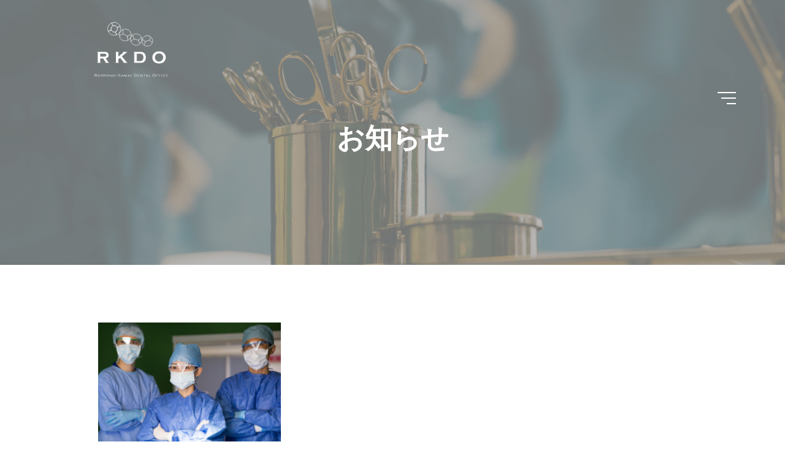

--- FILE ---
content_type: text/html; charset=UTF-8
request_url: https://lecturer.roppongi-rkdo.jp/category/news/
body_size: 8437
content:
<!doctype html>
<html lang="ja">

<head>
	<!-- Google Tag Manager -->
	<script>
		(function(w, d, s, l, i) {
			w[l] = w[l] || [];
			w[l].push({
				'gtm.start': new Date().getTime(),
				event: 'gtm.js'
			});
			var f = d.getElementsByTagName(s)[0],
				j = d.createElement(s),
				dl = l != 'dataLayer' ? '&l=' + l : '';
			j.async = true;
			j.src =
				'https://www.googletagmanager.com/gtm.js?id=' + i + dl;
			f.parentNode.insertBefore(j, f);
		})(window, document, 'script', 'dataLayer', 'GTM-58X2ND7');
	</script>
	<!-- End Google Tag Manager -->
	<meta charset="UTF-8">
	<meta name="viewport" content="width=device-width, initial-scale=1">
	<link rel="profile" href="https://gmpg.org/xfn/11">
	<script src="https://code.jquery.com/jquery-3.6.0.js" integrity="sha256-H+K7U5CnXl1h5ywQfKtSj8PCmoN9aaq30gDh27Xc0jk=" crossorigin="anonymous"></script>
	<script src="https://lecturer.roppongi-rkdo.jp/wp-content/themes/rkdo-for-skills/js/jquery.bgswitcher.js"></script>
	<link href="https://lecturer.roppongi-rkdo.jp/wp-content/themes/rkdo-for-skills/custom.css?1768995462" rel="stylesheet">
	<link href="https://lecturer.roppongi-rkdo.jp/wp-content/themes/rkdo-for-skills/custom-mitome.css?1768995462" rel="stylesheet">
	<script src="https://lecturer.roppongi-rkdo.jp/wp-content/themes/rkdo-for-skills/custom.js?1768995462" type="text/javascript"></script>
	<meta name="viewport" content="width=device-width,initial-scale=1.0,minimum-scale=1.0,maximum-scale=1.0,user-scalable=no">
	<link rel="shortcut icon" href="https://lecturer.roppongi-rkdo.jp/wp-content/themes/rkdo-for-skills/favicon.ico">
	<title>お知らせ &#8211; RKDO for Skills</title>
<meta name='robots' content='max-image-preview:large' />
<link rel="alternate" type="application/rss+xml" title="RKDO for Skills &raquo; フィード" href="https://lecturer.roppongi-rkdo.jp/feed/" />
<link rel="alternate" type="application/rss+xml" title="RKDO for Skills &raquo; コメントフィード" href="https://lecturer.roppongi-rkdo.jp/comments/feed/" />
<link rel="alternate" type="application/rss+xml" title="RKDO for Skills &raquo; お知らせ カテゴリーのフィード" href="https://lecturer.roppongi-rkdo.jp/category/news/feed/" />
<style id='wp-img-auto-sizes-contain-inline-css'>
img:is([sizes=auto i],[sizes^="auto," i]){contain-intrinsic-size:3000px 1500px}
/*# sourceURL=wp-img-auto-sizes-contain-inline-css */
</style>
<style id='wp-emoji-styles-inline-css'>

	img.wp-smiley, img.emoji {
		display: inline !important;
		border: none !important;
		box-shadow: none !important;
		height: 1em !important;
		width: 1em !important;
		margin: 0 0.07em !important;
		vertical-align: -0.1em !important;
		background: none !important;
		padding: 0 !important;
	}
/*# sourceURL=wp-emoji-styles-inline-css */
</style>
<style id='wp-block-library-inline-css'>
:root{--wp-block-synced-color:#7a00df;--wp-block-synced-color--rgb:122,0,223;--wp-bound-block-color:var(--wp-block-synced-color);--wp-editor-canvas-background:#ddd;--wp-admin-theme-color:#007cba;--wp-admin-theme-color--rgb:0,124,186;--wp-admin-theme-color-darker-10:#006ba1;--wp-admin-theme-color-darker-10--rgb:0,107,160.5;--wp-admin-theme-color-darker-20:#005a87;--wp-admin-theme-color-darker-20--rgb:0,90,135;--wp-admin-border-width-focus:2px}@media (min-resolution:192dpi){:root{--wp-admin-border-width-focus:1.5px}}.wp-element-button{cursor:pointer}:root .has-very-light-gray-background-color{background-color:#eee}:root .has-very-dark-gray-background-color{background-color:#313131}:root .has-very-light-gray-color{color:#eee}:root .has-very-dark-gray-color{color:#313131}:root .has-vivid-green-cyan-to-vivid-cyan-blue-gradient-background{background:linear-gradient(135deg,#00d084,#0693e3)}:root .has-purple-crush-gradient-background{background:linear-gradient(135deg,#34e2e4,#4721fb 50%,#ab1dfe)}:root .has-hazy-dawn-gradient-background{background:linear-gradient(135deg,#faaca8,#dad0ec)}:root .has-subdued-olive-gradient-background{background:linear-gradient(135deg,#fafae1,#67a671)}:root .has-atomic-cream-gradient-background{background:linear-gradient(135deg,#fdd79a,#004a59)}:root .has-nightshade-gradient-background{background:linear-gradient(135deg,#330968,#31cdcf)}:root .has-midnight-gradient-background{background:linear-gradient(135deg,#020381,#2874fc)}:root{--wp--preset--font-size--normal:16px;--wp--preset--font-size--huge:42px}.has-regular-font-size{font-size:1em}.has-larger-font-size{font-size:2.625em}.has-normal-font-size{font-size:var(--wp--preset--font-size--normal)}.has-huge-font-size{font-size:var(--wp--preset--font-size--huge)}.has-text-align-center{text-align:center}.has-text-align-left{text-align:left}.has-text-align-right{text-align:right}.has-fit-text{white-space:nowrap!important}#end-resizable-editor-section{display:none}.aligncenter{clear:both}.items-justified-left{justify-content:flex-start}.items-justified-center{justify-content:center}.items-justified-right{justify-content:flex-end}.items-justified-space-between{justify-content:space-between}.screen-reader-text{border:0;clip-path:inset(50%);height:1px;margin:-1px;overflow:hidden;padding:0;position:absolute;width:1px;word-wrap:normal!important}.screen-reader-text:focus{background-color:#ddd;clip-path:none;color:#444;display:block;font-size:1em;height:auto;left:5px;line-height:normal;padding:15px 23px 14px;text-decoration:none;top:5px;width:auto;z-index:100000}html :where(.has-border-color){border-style:solid}html :where([style*=border-top-color]){border-top-style:solid}html :where([style*=border-right-color]){border-right-style:solid}html :where([style*=border-bottom-color]){border-bottom-style:solid}html :where([style*=border-left-color]){border-left-style:solid}html :where([style*=border-width]){border-style:solid}html :where([style*=border-top-width]){border-top-style:solid}html :where([style*=border-right-width]){border-right-style:solid}html :where([style*=border-bottom-width]){border-bottom-style:solid}html :where([style*=border-left-width]){border-left-style:solid}html :where(img[class*=wp-image-]){height:auto;max-width:100%}:where(figure){margin:0 0 1em}html :where(.is-position-sticky){--wp-admin--admin-bar--position-offset:var(--wp-admin--admin-bar--height,0px)}@media screen and (max-width:600px){html :where(.is-position-sticky){--wp-admin--admin-bar--position-offset:0px}}

/*# sourceURL=wp-block-library-inline-css */
</style><style id='global-styles-inline-css'>
:root{--wp--preset--aspect-ratio--square: 1;--wp--preset--aspect-ratio--4-3: 4/3;--wp--preset--aspect-ratio--3-4: 3/4;--wp--preset--aspect-ratio--3-2: 3/2;--wp--preset--aspect-ratio--2-3: 2/3;--wp--preset--aspect-ratio--16-9: 16/9;--wp--preset--aspect-ratio--9-16: 9/16;--wp--preset--color--black: #000000;--wp--preset--color--cyan-bluish-gray: #abb8c3;--wp--preset--color--white: #ffffff;--wp--preset--color--pale-pink: #f78da7;--wp--preset--color--vivid-red: #cf2e2e;--wp--preset--color--luminous-vivid-orange: #ff6900;--wp--preset--color--luminous-vivid-amber: #fcb900;--wp--preset--color--light-green-cyan: #7bdcb5;--wp--preset--color--vivid-green-cyan: #00d084;--wp--preset--color--pale-cyan-blue: #8ed1fc;--wp--preset--color--vivid-cyan-blue: #0693e3;--wp--preset--color--vivid-purple: #9b51e0;--wp--preset--gradient--vivid-cyan-blue-to-vivid-purple: linear-gradient(135deg,rgb(6,147,227) 0%,rgb(155,81,224) 100%);--wp--preset--gradient--light-green-cyan-to-vivid-green-cyan: linear-gradient(135deg,rgb(122,220,180) 0%,rgb(0,208,130) 100%);--wp--preset--gradient--luminous-vivid-amber-to-luminous-vivid-orange: linear-gradient(135deg,rgb(252,185,0) 0%,rgb(255,105,0) 100%);--wp--preset--gradient--luminous-vivid-orange-to-vivid-red: linear-gradient(135deg,rgb(255,105,0) 0%,rgb(207,46,46) 100%);--wp--preset--gradient--very-light-gray-to-cyan-bluish-gray: linear-gradient(135deg,rgb(238,238,238) 0%,rgb(169,184,195) 100%);--wp--preset--gradient--cool-to-warm-spectrum: linear-gradient(135deg,rgb(74,234,220) 0%,rgb(151,120,209) 20%,rgb(207,42,186) 40%,rgb(238,44,130) 60%,rgb(251,105,98) 80%,rgb(254,248,76) 100%);--wp--preset--gradient--blush-light-purple: linear-gradient(135deg,rgb(255,206,236) 0%,rgb(152,150,240) 100%);--wp--preset--gradient--blush-bordeaux: linear-gradient(135deg,rgb(254,205,165) 0%,rgb(254,45,45) 50%,rgb(107,0,62) 100%);--wp--preset--gradient--luminous-dusk: linear-gradient(135deg,rgb(255,203,112) 0%,rgb(199,81,192) 50%,rgb(65,88,208) 100%);--wp--preset--gradient--pale-ocean: linear-gradient(135deg,rgb(255,245,203) 0%,rgb(182,227,212) 50%,rgb(51,167,181) 100%);--wp--preset--gradient--electric-grass: linear-gradient(135deg,rgb(202,248,128) 0%,rgb(113,206,126) 100%);--wp--preset--gradient--midnight: linear-gradient(135deg,rgb(2,3,129) 0%,rgb(40,116,252) 100%);--wp--preset--font-size--small: 13px;--wp--preset--font-size--medium: 20px;--wp--preset--font-size--large: 36px;--wp--preset--font-size--x-large: 42px;--wp--preset--spacing--20: 0.44rem;--wp--preset--spacing--30: 0.67rem;--wp--preset--spacing--40: 1rem;--wp--preset--spacing--50: 1.5rem;--wp--preset--spacing--60: 2.25rem;--wp--preset--spacing--70: 3.38rem;--wp--preset--spacing--80: 5.06rem;--wp--preset--shadow--natural: 6px 6px 9px rgba(0, 0, 0, 0.2);--wp--preset--shadow--deep: 12px 12px 50px rgba(0, 0, 0, 0.4);--wp--preset--shadow--sharp: 6px 6px 0px rgba(0, 0, 0, 0.2);--wp--preset--shadow--outlined: 6px 6px 0px -3px rgb(255, 255, 255), 6px 6px rgb(0, 0, 0);--wp--preset--shadow--crisp: 6px 6px 0px rgb(0, 0, 0);}:where(.is-layout-flex){gap: 0.5em;}:where(.is-layout-grid){gap: 0.5em;}body .is-layout-flex{display: flex;}.is-layout-flex{flex-wrap: wrap;align-items: center;}.is-layout-flex > :is(*, div){margin: 0;}body .is-layout-grid{display: grid;}.is-layout-grid > :is(*, div){margin: 0;}:where(.wp-block-columns.is-layout-flex){gap: 2em;}:where(.wp-block-columns.is-layout-grid){gap: 2em;}:where(.wp-block-post-template.is-layout-flex){gap: 1.25em;}:where(.wp-block-post-template.is-layout-grid){gap: 1.25em;}.has-black-color{color: var(--wp--preset--color--black) !important;}.has-cyan-bluish-gray-color{color: var(--wp--preset--color--cyan-bluish-gray) !important;}.has-white-color{color: var(--wp--preset--color--white) !important;}.has-pale-pink-color{color: var(--wp--preset--color--pale-pink) !important;}.has-vivid-red-color{color: var(--wp--preset--color--vivid-red) !important;}.has-luminous-vivid-orange-color{color: var(--wp--preset--color--luminous-vivid-orange) !important;}.has-luminous-vivid-amber-color{color: var(--wp--preset--color--luminous-vivid-amber) !important;}.has-light-green-cyan-color{color: var(--wp--preset--color--light-green-cyan) !important;}.has-vivid-green-cyan-color{color: var(--wp--preset--color--vivid-green-cyan) !important;}.has-pale-cyan-blue-color{color: var(--wp--preset--color--pale-cyan-blue) !important;}.has-vivid-cyan-blue-color{color: var(--wp--preset--color--vivid-cyan-blue) !important;}.has-vivid-purple-color{color: var(--wp--preset--color--vivid-purple) !important;}.has-black-background-color{background-color: var(--wp--preset--color--black) !important;}.has-cyan-bluish-gray-background-color{background-color: var(--wp--preset--color--cyan-bluish-gray) !important;}.has-white-background-color{background-color: var(--wp--preset--color--white) !important;}.has-pale-pink-background-color{background-color: var(--wp--preset--color--pale-pink) !important;}.has-vivid-red-background-color{background-color: var(--wp--preset--color--vivid-red) !important;}.has-luminous-vivid-orange-background-color{background-color: var(--wp--preset--color--luminous-vivid-orange) !important;}.has-luminous-vivid-amber-background-color{background-color: var(--wp--preset--color--luminous-vivid-amber) !important;}.has-light-green-cyan-background-color{background-color: var(--wp--preset--color--light-green-cyan) !important;}.has-vivid-green-cyan-background-color{background-color: var(--wp--preset--color--vivid-green-cyan) !important;}.has-pale-cyan-blue-background-color{background-color: var(--wp--preset--color--pale-cyan-blue) !important;}.has-vivid-cyan-blue-background-color{background-color: var(--wp--preset--color--vivid-cyan-blue) !important;}.has-vivid-purple-background-color{background-color: var(--wp--preset--color--vivid-purple) !important;}.has-black-border-color{border-color: var(--wp--preset--color--black) !important;}.has-cyan-bluish-gray-border-color{border-color: var(--wp--preset--color--cyan-bluish-gray) !important;}.has-white-border-color{border-color: var(--wp--preset--color--white) !important;}.has-pale-pink-border-color{border-color: var(--wp--preset--color--pale-pink) !important;}.has-vivid-red-border-color{border-color: var(--wp--preset--color--vivid-red) !important;}.has-luminous-vivid-orange-border-color{border-color: var(--wp--preset--color--luminous-vivid-orange) !important;}.has-luminous-vivid-amber-border-color{border-color: var(--wp--preset--color--luminous-vivid-amber) !important;}.has-light-green-cyan-border-color{border-color: var(--wp--preset--color--light-green-cyan) !important;}.has-vivid-green-cyan-border-color{border-color: var(--wp--preset--color--vivid-green-cyan) !important;}.has-pale-cyan-blue-border-color{border-color: var(--wp--preset--color--pale-cyan-blue) !important;}.has-vivid-cyan-blue-border-color{border-color: var(--wp--preset--color--vivid-cyan-blue) !important;}.has-vivid-purple-border-color{border-color: var(--wp--preset--color--vivid-purple) !important;}.has-vivid-cyan-blue-to-vivid-purple-gradient-background{background: var(--wp--preset--gradient--vivid-cyan-blue-to-vivid-purple) !important;}.has-light-green-cyan-to-vivid-green-cyan-gradient-background{background: var(--wp--preset--gradient--light-green-cyan-to-vivid-green-cyan) !important;}.has-luminous-vivid-amber-to-luminous-vivid-orange-gradient-background{background: var(--wp--preset--gradient--luminous-vivid-amber-to-luminous-vivid-orange) !important;}.has-luminous-vivid-orange-to-vivid-red-gradient-background{background: var(--wp--preset--gradient--luminous-vivid-orange-to-vivid-red) !important;}.has-very-light-gray-to-cyan-bluish-gray-gradient-background{background: var(--wp--preset--gradient--very-light-gray-to-cyan-bluish-gray) !important;}.has-cool-to-warm-spectrum-gradient-background{background: var(--wp--preset--gradient--cool-to-warm-spectrum) !important;}.has-blush-light-purple-gradient-background{background: var(--wp--preset--gradient--blush-light-purple) !important;}.has-blush-bordeaux-gradient-background{background: var(--wp--preset--gradient--blush-bordeaux) !important;}.has-luminous-dusk-gradient-background{background: var(--wp--preset--gradient--luminous-dusk) !important;}.has-pale-ocean-gradient-background{background: var(--wp--preset--gradient--pale-ocean) !important;}.has-electric-grass-gradient-background{background: var(--wp--preset--gradient--electric-grass) !important;}.has-midnight-gradient-background{background: var(--wp--preset--gradient--midnight) !important;}.has-small-font-size{font-size: var(--wp--preset--font-size--small) !important;}.has-medium-font-size{font-size: var(--wp--preset--font-size--medium) !important;}.has-large-font-size{font-size: var(--wp--preset--font-size--large) !important;}.has-x-large-font-size{font-size: var(--wp--preset--font-size--x-large) !important;}
/*# sourceURL=global-styles-inline-css */
</style>

<style id='classic-theme-styles-inline-css'>
/*! This file is auto-generated */
.wp-block-button__link{color:#fff;background-color:#32373c;border-radius:9999px;box-shadow:none;text-decoration:none;padding:calc(.667em + 2px) calc(1.333em + 2px);font-size:1.125em}.wp-block-file__button{background:#32373c;color:#fff;text-decoration:none}
/*# sourceURL=/wp-includes/css/classic-themes.min.css */
</style>
<link rel='stylesheet' id='rkdo-for-skills-style-css' href='https://lecturer.roppongi-rkdo.jp/wp-content/themes/rkdo-for-skills/style.css?ver=1.0.0' media='all' />
<link rel='stylesheet' id='wp-pagenavi-css' href='https://lecturer.roppongi-rkdo.jp/wp-content/plugins/wp-pagenavi/pagenavi-css.css?ver=2.70' media='all' />
<link rel="https://api.w.org/" href="https://lecturer.roppongi-rkdo.jp/wp-json/" /><link rel="alternate" title="JSON" type="application/json" href="https://lecturer.roppongi-rkdo.jp/wp-json/wp/v2/categories/1" /><link rel="EditURI" type="application/rsd+xml" title="RSD" href="https://lecturer.roppongi-rkdo.jp/xmlrpc.php?rsd" />
<meta name="generator" content="WordPress 6.9" />
<noscript><style>.lazyload[data-src]{display:none !important;}</style></noscript><style>.lazyload{background-image:none !important;}.lazyload:before{background-image:none !important;}</style></head>

<body class="archive category category-news category-1 wp-theme-rkdo-for-skills hfeed no-sidebar">
	<!-- Google Tag Manager (noscript) -->
	<noscript><iframe src="https://www.googletagmanager.com/ns.html?id=GTM-58X2ND7" height="0" width="0" style="display:none;visibility:hidden"></iframe></noscript>
	<!-- End Google Tag Manager (noscript) -->
		<div id="page" class="site">
	<main id="primary" class="site-main sub-page">
		<a class="menu" id="menu">
	<span class="menu__line menu__line--top"></span>
	<span class="menu__line menu__line--center"></span>
	<span class="menu__line menu__line--bottom"></span>
    </a>
    <nav class="gnav">
        <div class="gnav__wrap">
            <ul class="gnav__menu">
                <li class="gnav__menu__item parent-menu"><a href="/course2/">治療監修マスターコース</a></li>
                <li class="gnav__menu__item child-menu"><a href="/course2/#description" onclick="OnClickCloseMenu();">コース概要</a></li>
                <li class="gnav__menu__item child-menu"><a href="/course2/#guidance" onclick="OnClickCloseMenu();">指導の流れ</a></li>
                <li class="gnav__menu__item child-menu"><a href="/course2/#fee" onclick="OnClickCloseMenu();">費用について</a></li>
            </ul>
            <ul class="gnav__menu">
                <li class="gnav__menu__item parent-menu"><a href="/course1/">マイクロプレパレーションコース</a></li>
                <li class="gnav__menu__item child-menu"><a href="/course1/#description" onclick="OnClickCloseMenu();">コース概要</a></li>
                <li class="gnav__menu__item child-menu"><a href="/course1/#guidance" onclick="OnClickCloseMenu();">指導の流れ</a></li>
                <li class="gnav__menu__item child-menu"><a href="/course1/#fee" onclick="OnClickCloseMenu();">費用について</a></li>
            </ul>
            <ul class="gnav__menu">
                <li class="gnav__menu__item parent-menu"><a href="/profile/">講師紹介</a></li>
                <li class="gnav__menu__item parent-menu"><a href="/category/news/">お知らせ</a></li>
                <li class="gnav__menu__item parent-menu"><a href="/contact/">お問い合わせ</a></li>
				<li class="gnav__menu__item parent-menu"><a href="https://www.instagram.com/roppongi_rkdo/" target="_blank">講師症例instagram</a></li>
            </ul>
        </div><!--gnav-wrap-->
    </nav>	
  
<article id="post-97" class="post-97 post type-post status-publish format-standard has-post-thumbnail hentry category-news">
		<div class="logo"><a href="/"><img src="[data-uri]" alt="RKDO for Skills" data-src="/wp-content/themes/rkdo-for-skills/images/logo.png" decoding="async" class="lazyload" data-eio-rwidth="147" data-eio-rheight="110"><noscript><img src="/wp-content/themes/rkdo-for-skills/images/logo.png" alt="RKDO for Skills" data-eio="l"></noscript></a></div>
	<header class="entry-header">
		<h1 class="entry-title">お知らせ</h1>
					</header><!-- .entry-header -->
	<div class="entry-content">
		<div class="content archive-page">
			<div class="inner">
				<div class="archive-box">
					<ul class="archive-list">
														<li class="archive-list-item">
									<figure>
										<img width="640" height="426" src="[data-uri]" class="attachment-large size-large wp-post-image lazyload" alt="" decoding="async" fetchpriority="high"   data-src="https://lecturer.roppongi-rkdo.jp/wp-content/uploads/2021/04/pixta_68914802_M-1024x682.jpg" data-srcset="https://lecturer.roppongi-rkdo.jp/wp-content/uploads/2021/04/pixta_68914802_M-1024x682.jpg 1024w, https://lecturer.roppongi-rkdo.jp/wp-content/uploads/2021/04/pixta_68914802_M-300x200.jpg 300w, https://lecturer.roppongi-rkdo.jp/wp-content/uploads/2021/04/pixta_68914802_M-768x512.jpg 768w, https://lecturer.roppongi-rkdo.jp/wp-content/uploads/2021/04/pixta_68914802_M-1536x1024.jpg 1536w, https://lecturer.roppongi-rkdo.jp/wp-content/uploads/2021/04/pixta_68914802_M.jpg 2000w" data-sizes="auto" data-eio-rwidth="1024" data-eio-rheight="682" /><noscript><img width="640" height="426" src="https://lecturer.roppongi-rkdo.jp/wp-content/uploads/2021/04/pixta_68914802_M-1024x682.jpg" class="attachment-large size-large wp-post-image" alt="" decoding="async" fetchpriority="high" srcset="https://lecturer.roppongi-rkdo.jp/wp-content/uploads/2021/04/pixta_68914802_M-1024x682.jpg 1024w, https://lecturer.roppongi-rkdo.jp/wp-content/uploads/2021/04/pixta_68914802_M-300x200.jpg 300w, https://lecturer.roppongi-rkdo.jp/wp-content/uploads/2021/04/pixta_68914802_M-768x512.jpg 768w, https://lecturer.roppongi-rkdo.jp/wp-content/uploads/2021/04/pixta_68914802_M-1536x1024.jpg 1536w, https://lecturer.roppongi-rkdo.jp/wp-content/uploads/2021/04/pixta_68914802_M.jpg 2000w" sizes="(max-width: 640px) 100vw, 640px" data-eio="l" /></noscript>									</figure>
									<div class="archive-list-info">
										<span class="cat">お知らせ</span>
										<span class="date">2021/4/2</span>
									</div>
									<div class="archive-list-text">
										リニューアルしました！									</div>
									<div class="more">
										<a href="https://lecturer.roppongi-rkdo.jp/news/test-01/">詳しくはこちら</a>
									</div>
								</li>
													
					</ul>
				</div>

				<div class="pagenavi">

				</div>

				
			</div>
			<!--inner-->
		</div>

			</div><!-- .entry-content -->

</article><!-- #post-97 --></main><!-- #main -->

	<section class="content admin">
		<div class="inner">
			<div class="title">
				<h2>Administrator</h2>
				<span class="sub-title">～運営者情報～</span>
			</div>
			<div class="detail">
				<div class="map">
					<iframe  width="500" height="300" style="border:0;" allowfullscreen="" loading="lazy" data-src="https://www.google.com/maps/embed?pb=!1m14!1m8!1m3!1d12965.827520885185!2d139.7286867!3d35.6657507!3m2!1i1024!2i768!4f13.1!3m3!1m2!1s0x0%3A0x4b49605ca3465e33!2z5YWt5pys5pyo44Kr44Oe44Ko44OH44Oz44K_44Or44Kq44OV44Kj44K5!5e0!3m2!1sja!2sjp!4v1616313487779!5m2!1sja!2sjp" class="lazyload"></iframe>
				</div>
				<div class="address">
					<div class="company-name">六本木カマエデンタルオフィス</div>
					
					<ul>
					<li>住所</li>
					<li>〒106-0032</li>
					<li>東京都港区六本木7-4-1 スマイリービル１階</li>
					</ul>
					
					<ul>
					<li>アクセス</li>
					<li>都営地下鉄大江戸線  六本木駅  7番出口より徒歩3分</li>
					<li>東京メトロ日比谷線  六本木駅  4a出口より徒歩3分</li>
					<li>東京メトロ千代田線  乃木坂駅  3番出口より徒歩4分</li>
					</ul>
					
					<ul>
					<li>電話番号</li>
<!-- 					<li>03-6459-4056</li> -->
					<li><a href="tel:+0357724618">03-5772-4618</a></li>
					</ul>
				</div>
			</div>
		</div>
	</section>
</main><!-- #main -->
	<footer class="site-footer">
		<ul class="footer-link">
			<li><a href="/course2/">治療監修マスターコース</a></li>　／　
			<li><a href="/course1/">マイクロプレパレーションコース</a></li>　／　
			<li><a href="/profile/">講師紹介</a></li>　／　
			<li><a href="/category/news/">お知らせ</a></li>　／　
			<li><a href="/contact/">お問い合わせ</a></li>
		</ul>
		<div class="copyright" id="rkdo_text"><a href="https://roppongi-rkdo.jp/" target="_blank">本院サイトはこちら</a></div>
		<div class="copyright">Copyright © 2021 <a href="https://roppongi-rkdo.jp/">六本木カマエデンタルオフィス </a>. All Rights Reserved.</div>
	</footer>
</div><!-- #page -->

<script type="speculationrules">
{"prefetch":[{"source":"document","where":{"and":[{"href_matches":"/*"},{"not":{"href_matches":["/wp-*.php","/wp-admin/*","/wp-content/uploads/*","/wp-content/*","/wp-content/plugins/*","/wp-content/themes/rkdo-for-skills/*","/*\\?(.+)"]}},{"not":{"selector_matches":"a[rel~=\"nofollow\"]"}},{"not":{"selector_matches":".no-prefetch, .no-prefetch a"}}]},"eagerness":"conservative"}]}
</script>
<script id="eio-lazy-load-js-before">
var eio_lazy_vars = {"exactdn_domain":"","skip_autoscale":0,"bg_min_dpr":1.100000000000000088817841970012523233890533447265625,"threshold":0,"use_dpr":1};
//# sourceURL=eio-lazy-load-js-before
</script>
<script src="https://lecturer.roppongi-rkdo.jp/wp-content/plugins/ewww-image-optimizer/includes/lazysizes.min.js?ver=831" id="eio-lazy-load-js" async data-wp-strategy="async"></script>
<script src="https://lecturer.roppongi-rkdo.jp/wp-content/themes/rkdo-for-skills/js/navigation.js?ver=1.0.0" id="rkdo-for-skills-navigation-js"></script>
<script id="wp-emoji-settings" type="application/json">
{"baseUrl":"https://s.w.org/images/core/emoji/17.0.2/72x72/","ext":".png","svgUrl":"https://s.w.org/images/core/emoji/17.0.2/svg/","svgExt":".svg","source":{"concatemoji":"https://lecturer.roppongi-rkdo.jp/wp-includes/js/wp-emoji-release.min.js?ver=6.9"}}
</script>
<script type="module">
/*! This file is auto-generated */
const a=JSON.parse(document.getElementById("wp-emoji-settings").textContent),o=(window._wpemojiSettings=a,"wpEmojiSettingsSupports"),s=["flag","emoji"];function i(e){try{var t={supportTests:e,timestamp:(new Date).valueOf()};sessionStorage.setItem(o,JSON.stringify(t))}catch(e){}}function c(e,t,n){e.clearRect(0,0,e.canvas.width,e.canvas.height),e.fillText(t,0,0);t=new Uint32Array(e.getImageData(0,0,e.canvas.width,e.canvas.height).data);e.clearRect(0,0,e.canvas.width,e.canvas.height),e.fillText(n,0,0);const a=new Uint32Array(e.getImageData(0,0,e.canvas.width,e.canvas.height).data);return t.every((e,t)=>e===a[t])}function p(e,t){e.clearRect(0,0,e.canvas.width,e.canvas.height),e.fillText(t,0,0);var n=e.getImageData(16,16,1,1);for(let e=0;e<n.data.length;e++)if(0!==n.data[e])return!1;return!0}function u(e,t,n,a){switch(t){case"flag":return n(e,"\ud83c\udff3\ufe0f\u200d\u26a7\ufe0f","\ud83c\udff3\ufe0f\u200b\u26a7\ufe0f")?!1:!n(e,"\ud83c\udde8\ud83c\uddf6","\ud83c\udde8\u200b\ud83c\uddf6")&&!n(e,"\ud83c\udff4\udb40\udc67\udb40\udc62\udb40\udc65\udb40\udc6e\udb40\udc67\udb40\udc7f","\ud83c\udff4\u200b\udb40\udc67\u200b\udb40\udc62\u200b\udb40\udc65\u200b\udb40\udc6e\u200b\udb40\udc67\u200b\udb40\udc7f");case"emoji":return!a(e,"\ud83e\u1fac8")}return!1}function f(e,t,n,a){let r;const o=(r="undefined"!=typeof WorkerGlobalScope&&self instanceof WorkerGlobalScope?new OffscreenCanvas(300,150):document.createElement("canvas")).getContext("2d",{willReadFrequently:!0}),s=(o.textBaseline="top",o.font="600 32px Arial",{});return e.forEach(e=>{s[e]=t(o,e,n,a)}),s}function r(e){var t=document.createElement("script");t.src=e,t.defer=!0,document.head.appendChild(t)}a.supports={everything:!0,everythingExceptFlag:!0},new Promise(t=>{let n=function(){try{var e=JSON.parse(sessionStorage.getItem(o));if("object"==typeof e&&"number"==typeof e.timestamp&&(new Date).valueOf()<e.timestamp+604800&&"object"==typeof e.supportTests)return e.supportTests}catch(e){}return null}();if(!n){if("undefined"!=typeof Worker&&"undefined"!=typeof OffscreenCanvas&&"undefined"!=typeof URL&&URL.createObjectURL&&"undefined"!=typeof Blob)try{var e="postMessage("+f.toString()+"("+[JSON.stringify(s),u.toString(),c.toString(),p.toString()].join(",")+"));",a=new Blob([e],{type:"text/javascript"});const r=new Worker(URL.createObjectURL(a),{name:"wpTestEmojiSupports"});return void(r.onmessage=e=>{i(n=e.data),r.terminate(),t(n)})}catch(e){}i(n=f(s,u,c,p))}t(n)}).then(e=>{for(const n in e)a.supports[n]=e[n],a.supports.everything=a.supports.everything&&a.supports[n],"flag"!==n&&(a.supports.everythingExceptFlag=a.supports.everythingExceptFlag&&a.supports[n]);var t;a.supports.everythingExceptFlag=a.supports.everythingExceptFlag&&!a.supports.flag,a.supports.everything||((t=a.source||{}).concatemoji?r(t.concatemoji):t.wpemoji&&t.twemoji&&(r(t.twemoji),r(t.wpemoji)))});
//# sourceURL=https://lecturer.roppongi-rkdo.jp/wp-includes/js/wp-emoji-loader.min.js
</script>

</body>
</html>


--- FILE ---
content_type: text/css
request_url: https://lecturer.roppongi-rkdo.jp/wp-content/themes/rkdo-for-skills/custom.css?1768995462
body_size: 3941
content:
/*
 * 共通
 */

body {
	color: #fff;
}

ul {
    list-style: none;
}



section {
    padding: 80px 0;
}


.inner {
	width: 960px;
	margin-left: auto;
	margin-right: auto;
}


footer {
	background-color: #2f2f2f;
}

footer ul.footer-link {
	text-align: center;
	padding: 60px 10px 10px;
}

footer ul.footer-link li {
	display: inline-block;
	
}

footer .copyright {
	padding: 40px 0 10px;
	margin: 0 auto;
	text-align: center;
	font-size: 13px;
}


.figure-l {
	float: left;
	margin: 0 15px 15px 30px;
	width: 30%;
}

.figure-r {
	float: right;
	margin: 0 0 15px 15px;
	width: 30%;
}


.figure-l, .figure-r {
	max-width: 100%;
}

.effect-fade {
	opacity : 0;
	transform : translate(0, 45px);
	transition : all 600ms;
}

.effect-fade.effect-scroll {
	opacity : 1;
	transform : translate(0, 0);
}

/*menu*/
.menu{
    height: 20px;
/*     position: absolute; */
	position:fixed;
    right: 80px;
    top: 150px;
    width: 30px;
    z-index: 99;
    cursor: pointer;
    display: block;
    transition: .3s;
}
.menu__line{
    background: #fff;
    display: block;
    height: 2px;
    position: absolute;
    transition:transform .3s;
    width: 100%;
}
.menu__line--center{
    top: 9px;
    width: 80%;
    right: 0;
}
.menu__line--bottom{
    bottom: 0;
    width: 50%;
    right: 0;
}
.menu__line--top.active{
    top: 8px;
    transform: rotate(45deg);
}
.menu__line--center.active{
    transform:scaleX(0);
}
.menu__line--bottom.active{
    bottom: 10px;
    transform: rotate(135deg);
    width: 100%;
}


/*gnav*/
.gnav{
    background: rgba(29, 40, 77, 0.8);
    display: none;
    height: 100%;
    position: fixed;
    width: 100%;
    z-index: 98;
}
.gnav__wrap{
    align-items:center;
    display: flex;
    height: 100%;
    justify-content: center;
    position: absolute;
    width: 100%;
    padding: 10%;
}
.gnav__menu__item{
    margin: 40px 0;
}
.gnav__menu__item a{
    color: #fff;
    font-size: 14px;
    text-decoration: none;
    transition: .5s;
}
.gnav__menu__item a:hover{
    color: #666;
}

.gnav__menu {
	width: 30%;
	list-style: none;
}

.gnav__menu .parent-menu {
	font-size: 16px;
	border-left: 1px solid #fff;
	border-bottom: 1px solid #fff;
	padding: 0 8px 10px;
}

.gnav__menu .child-menu {
	position: relative;
    padding: 0 0 0 16px;
    vertical-align: middle;
}

.gnav__menu .child-menu::before {
    left: 3px;
    width: 8px;
    height: 8px;
    border-top: 2px solid #fff;
    border-right: 2px solid #fff;
    -webkit-transform: rotate(45deg);
    transform: rotate(45deg);
}

.gnav__menu .child-menu::before, .gnav__menu .child-menu::after {
	position: absolute;
    top: 0;
    bottom: 0;
    left: 0;
    margin: auto;
    content: "";
    vertical-align: middle;
}


/*
 * topページ
 */

.mainvisual {
	height: 100vh;
	background: url(images/mainvisual1.png) no-repeat center center;
	background-size: cover;
	position: relative;
	background-color:rgba(255,255,255,0.2);
	background-blend-mode:lighten;
}

.mainvisual h1 {
	margin: 0;
}

.logo img {
	display: flex;
	justify-content: center;
	align-items: center;
	cursor: pointer;
    
	position: absolute;
	top: 5%;
	left: 0;
	right: 0;
	margin: auto;
}

.catchcopy .japanese {
	font-size: 40px;
	display: flex;
	justify-content: center;
	align-items: center;
    
	position: absolute;
/* 	top: 35%; */
	top: 45%;
	left: 0;
	right: 0;
	margin: auto;
}

.catchcopy .english {
	font-size: 26px;
	display: flex;
	justify-content: center;
	align-items: center;
    
	position: absolute;
/* 	top: 45%; */
	top: 55%;
	left: 0;
	right: 0;
	margin: auto;
}

.content .title {
	font-size: 20px;
}


.content .title h2 {
	margin: 0 0 10px;
	padding-left: 15px;
	border-left: solid 10px #212121;
}


.comprehensive .title, .concept .title, .contact .title, .admin .title, .profile .title {
	text-align: center;
}

.comprehensive .title h2, .concept .title h2, .contact .title h2, .admin .title h2, .profile .title h2 {
	display: inline-block;
}

.comprehensive .title .sub-title, .concept .title .sub-title, .contact .title .sub-title, .admin .title .sub-title, .profile .title .sub-title {
	display: block;
}

.content .title .sub-title {
	font-size: 16px;
	margin-left: 20px;
}


.content .detail {
	margin-top: 30px;
	padding: 0;
	line-height: 2;
}


.content ul.course-menu {
	margin: 50px 0 0;
	list-style: none;
	text-align: right;
}


.content ul.course-menu li {
	font-size: 16px;
	font-weight: bold;
	display: inline-block;
	padding: 10px 20px;
}

.content ul.course-menu li {
	position: relative;
}

.content ul.course-menu li.top-more:before {
	content: '';
    position: absolute;
    top: 50%;
    display: inline-block;
    width: 20px;
    height: 1px;
    background-color: #fff;
    left: -18px;
}

.about {
	color: #212121;
	background: url(images/bg_profile.png) no-repeat center center;
	background-size: cover;
	position: relative;
	background-color:rgba(255,255,255,0.2);
	background-blend-mode:lighten;
}

.comprehensive {
	background: url(/wp-content/uploads/2021/04/六本木カマエ差し替え１.png) no-repeat center center;
	background-size: cover;
	position: relative;
	background-color:rgba(255,255,255,0.2);
	background-blend-mode:lighten;
}

.concept {
	background: url(/wp-content/uploads/2021/04/六本木カマエ差し替え２.png) no-repeat center center;
	background-size: cover;
	position: relative;
	background-color:rgba(255,255,255,0.2);
	background-blend-mode:lighten;
}

.profile {
	background: url(images/bg_profile.png) no-repeat center center;
	background-size: cover;
	position: relative;
	background-color:rgba(255,255,255,0.2);
	background-blend-mode:lighten;
}

.profile .profile-detail {
	display: flex;
	color: #212121;
}

.profile .profile-detail .profile-l {
	width: 50%;
}

.profile .profile-detail .profile-l img {
	margin-top: 50px;
}

.profile .profile-detail .profile-r {
	padding-left: 50px;
	
}

.profile .profile-detail .profile-r .profile-name {
	font-size: 18px;
	font-weight: bold;
}

.profile .profile-detail .profile-r dl {
	font-size: 13px;
	
}

.profile .profile-detail .profile-r dl dt{
	font-weight: bold;
}

.profile .profile-detail .profile-r dl dd{
	margin: 5px 0;
}

.contact {
	background: url(/wp-content/uploads/2021/04/六本木カマエ差し替え３.png) no-repeat center center;
	background-size: cover;
	position: relative;
	background-color:rgba(255,255,255,0.2);
	background-blend-mode:lighten;
}

.comprehensive .detail, .concept .detail {
	background-color: rgba(255,255,255,0.5);
	color: #212121;
	margin-top: 50px;
	padding: 30px 50px;
}

.admin {
	background-color: #384263;
	background-size: cover;
	position: relative;
}

.admin .detail {
	display: flex;
}

.admin .detail .company-name {
	font-size: 18px;
	margin: 0 40px 0;
}

.admin .detail ul{
	margin: 20px 40px 0;
	padding: 0;
	list-style: none;
}

.concept-detail {
	background: url(images/detail_concept.png) no-repeat center center;
	background-size: cover;
	position: relative;
	/*background-color:rgba(255,255,255,0.2);*/
	background-blend-mode:lighten;
}

.comprehensive-detail {
	background: url(images/detail_comprehensive.png) no-repeat center center;
	background-size: cover;
	position: relative;
	/*background-color:rgba(255,255,255,0.2);*/
	background-blend-mode:lighten;
}

.contact .sub-title::after {
	content: "";
	width: 50px;
	height: 10px;
	border-bottom: 1px solid #fff;
	border-right: 1px solid #fff;
	transform: skew(45deg);
	position: absolute;
}

a.profile-link {
	background-color: #333C5E;
	padding: 10px 20px;
	max-width: 180px;
	display: block;
	margin: 10px 0 0 auto;
}
#contact a.profile-link{
  max-width: 250px;
  margin:20px auto;
  text-align:center;
}
a.profile-link .profile-link-inner::after {
	content: "";
	width: 30px;
	height: 6px;
	padding: 4px;
	border-bottom: 1px solid #fff;
	border-right: 1px solid #fff;
	transform: skew(45deg);
	position: absolute;
}


/*
 * 下層ページ
 */
.sub-page .logo img {
	display: initial;
    justify-content: initial;
    align-items: initial;
	cursor: pointer;
    position: absolute;
    top: 5%;
    left: 12%;
    right: initial;
    z-index: 10;
    width: 120px;
}

.sub-page .content {
	padding: 150px 0 80px
}

.sub-page .profile,  .sub-page .admin {
	padding: 80px 0 80px
}

.sub-page .sub-page1 {
	color: #212121;
	padding: 40px 0;
	background: url(images/bg_sub-page1.png) no-repeat center center;
	background-size: cover;
	position: relative;
	background-color:rgba(255,255,255,0.6);
	background-blend-mode:lighten;
}

.sub-page .sub-page2 {
	color: #212121;
	padding: 40px 0;
	background: url(images/bg_sub-page2.png) no-repeat center center;
	background-size: cover;
	position: relative;
	background-color:rgba(255,255,255,0.6);
	background-blend-mode:lighten;
	overflow: auto;
}

.sub-page-title h2 {
	color: #fff;
	background-image: linear-gradient(to right, #000 -30%, #fff 70%, transparent);
	padding: 15px 50px;
	border-left: 10px solid #1D284D;
	position: relative;
}

.sub-page-title h2:before {
    content: "";
    border-left: solid 8px #2E3A62;
    position: absolute;
    top: 0px;
    left: 6px;
    height: calc(100%);
}

.sub-page-title h2:after{
	content: "";
	border-left: solid 5px #43507B;
	position: absolute;
	top: 0;
	left: 20px;
	height: calc(100%);
}

.sub-page p {
	margin-left: 60px;
}

.blue-bold {
	color: #343D5F;
	font-weight: bold;
}

.sub-page h3 {
	position: relative;
	padding: .3em .3em .3em 1.3em;
    margin-left: 25px;
    padding-left: 30px;
    border-bottom: dotted 2px #707070;
}
.sub-page h3::after {
	position: absolute;
	content: '';
	bottom: .8em;
	left: .4em;
	width: 12px;
	height: 12px;
	background: linear-gradient(to top right, #8C98B7, #DFE7FD);
	transform: rotate(45deg);
}

table.schedule-table {
	 width: 90%;
	 margin: 10px auto;
}

table.schedule-table tr {
	text-align: center;
	background-color: #DDDDDD;
}

table.schedule-table tr th {
	background-color: #ACB6D0;
	padding: 20px 30px;
	width: 30%;
}

table.schedule-table tr td {
	padding: 20px 30px;
}


.sub-page .profile-header {
	padding: 40px 0;
/* 	background: url(images/bg_header_image.jpg) no-repeat center center; */
	background: url(/wp-content/uploads/2021/04/六本木カマエ差し替え３.png) no-repeat center center;
	background-size: cover;
	position: relative;
	background-color:rgba(255,255,255,0.4);
	background-blend-mode:lighten;
	height: 60vh;
}

.sub-page .profile-header .title {
	color: #fff;
    font-size: 30px;
    display: flex;
    justify-content: center;
    align-items: center;
    position: absolute;
    top: 45%;
    left: 0;
    right: 0;
    margin: auto;
}


.sub-page .profile-header .title h2 {
	border-left: 0;
	padding-left: 0;
}



/*
 *  問い合わせフォーム
 */

.cform {
	text-align: left;
}

.cform th {
	display: block;
	font-size: 14px;
	width: 100%; /*変なところで改行される場合はここの数字を変更します。*/
	padding: 10px 0 5px 15px;
	font-weight: normal;
	color: #333333;
}

.cform td {
	display: block;
	font-size: 14px;
	width: 100%;
	line-height: 150%;
	padding: 5px 5px;
	color: #333333;
}

.cform, .kiyaku {
	width: 100%;
	margin: 20px auto;
	max-width: 800px;
}

.cform [type=submit] {
	display: inline-block;
	font-size: 20px;
	padding: 10px 30px;
	text-decoration: none;
	background: #ff8f00;
	color: #FFF;
	border-bottom: solid 4px #B17C00;
	border-radius: 3px;
}

.cform option,
.cform textarea,
.cform input[type=text],
.cform input[type=email],
.cform input[type=search],
.cform input[type=url] {
	width: 100%;
    border: 1px solid #737373;
}

.required-srt {
	color: #ce0000;
	margin-left: 10px;
}

.submit-btn {
	text-align: center;
}

#contact {
	color: #212121;
}


/*
 * 投稿
 */

.post, .comments-area {
	color: #212121;
}

.post a, .post a:visited, .comments-area a, .comments-area a:visited {
	color: #0771E2;
}


.entry-header {
    padding: 40px 0;
    background: url(/wp-content/uploads/2021/04/六本木カマエ差し替え３.png) no-repeat center center;
    background-size: cover;
    position: relative;
    background-color: rgba(255,255,255,0.4);
    background-blend-mode: lighten;
    height: 60vh;
}


.nav-links {
    display: block!important;
    margin: 0 auto;
    text-align: center;
}

.nav-previous, .nav-next {
	flex: none!important;
    display: inline-block;
    margin: 30px;
}


.nav-links a, .nav-links a:visited, .nav-links a:hover  {
	color: #0771E2;
}

/*
 * タブレット
 */
@media screen and (min-width:561px) and ( max-width:960px) {
	/* 共通 */
	.inner {
	    width: calc(100% - 40px);
	}
	
	.menu {
	    right: 5%;
	    top: 5%;
	}
}


/*
 * スマホ
 */

@media screen and (max-width:560px) {
	/* 共通 */
	.inner {
	    width: calc(100% - 40px);
	}
	
	section {
	    padding: 40px 0;
	}
	
	footer ul.footer-link {
	    font-size: 10px;
	    padding: 30px 5px 5px;
	}
	
	footer .copyright {
	    padding: 20px 0 5px;
	    font-size: 6px;
	}

	
	/* TOPページ */
		.logo img {
	    width: calc(30%);
	}
	
	.catchcopy .japanese {
	    font-size: 20px;
	    top: 45%;
	}
	
	.catchcopy .english {
	    font-size: 16px;
	    top: 60%;
	}
	
	.menu {
	    right: 15px;
	    top: 15px;
	}
	
	.gnav__wrap {
		display: block;
	}
	
	.gnav__menu {
	    width: auto;
	    margin: 0;
	    padding: 0;
	}
	
	.gnav__menu__item {
	    margin: 20px 0;
	}
	
	.content .title {
	    font-size: 12px;
	}
	
	.content .title h2 {
		padding-left: 0;
		border-left: none;
	}

	
	.content .title .sub-title {
	    font-size: 10px;
	    margin-left: 0;
	}
	
	.content .detail {
	    font-size: 10px;
	}
	
	.content ul.course-menu {
	    margin: 20px 0 0;
	    padding: 0;
	    text-align: center;
	}
	
	.content ul.course-menu li {
	    font-size: 10px;
	    padding: 5px;
	}
	
	.content ul.course-menu li.top-more::before {
	    width: 10px;
	    left: -10px;
	}
	
	.comprehensive .detail, .concept .detail {
		margin-top: 30px;
		padding: 10px 20px;
	}
	
	
	.profile .profile-detail {
		display: block;
	}

	.profile .profile-detail .profile-l {
		width: 100%;
	}
	
	.admin .detail {
	    display: block;
	}
	
	a.profile-link {
		margin: 10px auto;
	}
	
	/* 下層ページ */
	.sub-page p {
		margin-left: 0px;
	}
	
	.sub-page-title h2 {
	    padding: 10px 40px;
	    font-size: 14px;
	}
	
	.sub-page h3 {
	    font-size: 12px;
	    padding: 0 10px 6px;
	    margin-left: 0;
	    padding-left: 30px;
	}
	
	
	.figure-l {
		float: initial;
		margin: 0;
		width: 100%;
	}

	.figure-r {
		float: initial;
		margin: 0;
		width: 100%;
	}
	
	
	table.schedule-table tr th {
		background-color: #ACB6D0;
		padding: 10px 10px;
		width: 30%;
	}

	table.schedule-table tr td {
		padding: 10px 10px;
	}
	
	.sub-page .profile-header .title {
		font-size: 20px;
		top: 45%;
	}
	
	
	/* お問合せフォーム */
	.cform th,	.cform td {
		width: 100%;
		display: block;
		border-top: none;
	}

	.submit-btn input {
		background: #00142c;
		width: 60%;
		max-width: 550px;
		min-width: 220px;
		margin: 30px auto;
		display: block;
		border: 1px #00142c solid;
		text-align: center;
		padding: 5px;
		color: #fff;
		transition: all 0.4s ease;
	}

	.submit-btn input:hover {
		background: #fff;
		color: #00142c;
	}
	table.schedule-table {
	 width: 100%;
	 margin: 10px auto;
	 overflow:auto;
	 position:sticky;
	 white-space:nowrap;
	 display:block;
 	}
	
}

/*top about部分 dvd案内*/
.info-dvd{
	margin:30px auto 0;
	display:flex;
	justify-content: space-between;
	align-items: center;
}
.info-dvd .img,
.info-dvd .txt{
	width: 48%;
}
.info-dvd .img p{
	text-align: center;
}
.info-dvd .txt p{
	margin-left:100px;
}
.info-dvd .txt .profile-link{
	margin:20px auto;
}
@media screen and (max-width:560px) {
	.info-dvd{
		flex-direction: column;
	}
	.info-dvd .img,
	.info-dvd .txt{
		width: 100%;
	}
	.info-dvd .txt p{
		margin-left:0;
		text-align: center;
	}
}



--- FILE ---
content_type: text/css
request_url: https://lecturer.roppongi-rkdo.jp/wp-content/themes/rkdo-for-skills/custom-mitome.css?1768995462
body_size: 688
content:
/* single */
.single .entry-header .entry-title,
.category-news .entry-header .entry-title{
  color: #fff;
  font-size: 45px;
  display: flex;
  justify-content: center;
  align-items: center;
  position: absolute;
  top: 45%;
  left: 0;
  right: 0;
  margin: auto;
}
.single .content.single-page{
  padding:80px 0;
}

.single-detail{
  margin:30px auto 0;
}
.single-box{
  width: 90%;
  display:flex;
  justify-content: space-between;
  align-items: flex-start;
  margin:0 auto 50px;
}
.single-box figure{
  width: 70%;
}
.single-box figure img{
  width: 100%;
  height:auto;
}
.single-box .info{
  text-align: left;
  width: 25%;
}
.single-box .info .cat{
  display:inline-block;
  color:#fff;
  background: #7996B7;
  padding:7px 30px;
  margin:15px 0 20px;
}
.single-box .info .date{
  text-align: left;
  margin-left:0;
  font-weight:bold;
}

/* archive */
.category-news .content.archive-page{
  padding:80px 0 ;
}
.category-news .attention{
  margin-left:0;
  margin-right:0;
}
.archive-box{  
}
.archive-list{
  display:flex;
  flex-direction: row;
  justify-content: space-between;
  align-items: flex-start;
  flex-wrap: wrap;
  margin-left:0;
  padding-left:0;
}
.archive-list-item{
  width: 31%;
  list-style: none;
  margin-bottom:50px;
}
.archive-list-item figure{
  width:100%;
}
.archive-list-item figure img{
  width: 100%;
}
.archive-list-info{
  display:flex;
  justify-content: flex-start;
  align-items: center;
  margin-bottom:10px;
}
.archive-list-info .cat{
  display:inline-block;
  color:#fff;
  background: #7996B7;
  padding:7px 30px;
  margin:0 15px 0 0;
}
.archive-list-text{
  margin-bottom:30px;
}
.more{
  text-align: right;
  color:#0771E2;  
}
.more a{  
  position:relative;
  padding-left:10px;
}
.more a:before{
  position:absolute;
  left:0;
  top:50%;
  transform: translateY(-50%);
  content:"";
  display:block;
  width: 0;
  height: 0;
  border-left: 5px solid #0771E2;
  border-top: 5px solid transparent;
  border-bottom: 5px solid transparent;
}




@media screen and (max-width:560px) {
  .single .entry-header .entry-title {
		font-size: 20px;
		top: 45%;
	}
  .archive-list{
    flex-direction: column;
  }
  .archive-list-item{
    width: 100%;
    margin-bottom:30px;
  }
}

--- FILE ---
content_type: application/javascript
request_url: https://lecturer.roppongi-rkdo.jp/wp-content/themes/rkdo-for-skills/custom.js?1768995462
body_size: 512
content:
$(document).on('click', '.menu', function(){
    $('.menu__line').toggleClass('active');
    $('.gnav').fadeToggle();
});

function OnClickCloseMenu (){
    document.getElementById("menu").click();
    return false;
}



window.onload = function() {
  scroll_effect();

  $(window).scroll(function(){
   scroll_effect();
  });

  function scroll_effect(){
   $('.effect-fade').each(function(){
    var elemPos = $(this).offset().top;
    var scroll = $(window).scrollTop();
    var windowHeight = $(window).height();
    if (scroll > elemPos - windowHeight){
     $(this).addClass('effect-scroll');
    }
   });
  }
};

--- FILE ---
content_type: text/plain
request_url: https://www.google-analytics.com/j/collect?v=1&_v=j102&a=116954564&t=pageview&_s=1&dl=https%3A%2F%2Flecturer.roppongi-rkdo.jp%2Fcategory%2Fnews%2F&ul=en-us%40posix&dt=%E3%81%8A%E7%9F%A5%E3%82%89%E3%81%9B%20%E2%80%93%20RKDO%20for%20Skills&sr=1280x720&vp=1280x720&_u=YEBAAEABAAAAACAAI~&jid=1301080169&gjid=1931867248&cid=321381413.1768995464&tid=UA-208892787-1&_gid=2006904249.1768995464&_r=1&_slc=1&gtm=45He61g1n8158X2ND7v867949443za200zd867949443&gcd=13l3l3l3l1l1&dma=0&tag_exp=103116026~103200004~104527907~104528500~104684208~104684211~105391253~115938465~115938469~116744867~117041588~117171316&z=1022302105
body_size: -453
content:
2,cG-6JDK8D72KL